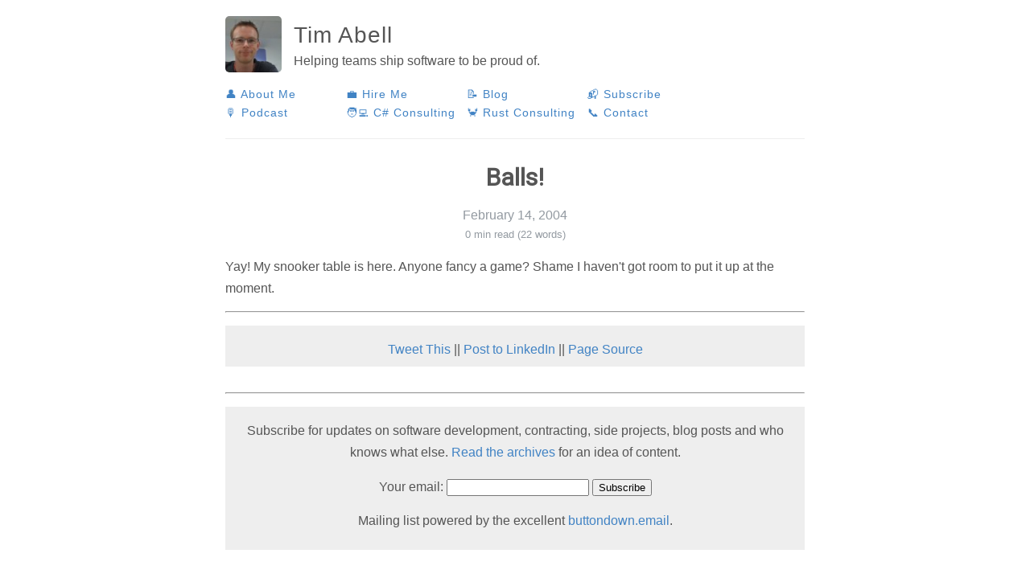

--- FILE ---
content_type: text/html; charset=UTF-8
request_url: https://0x5.uk/2004/02/14/slashdot-journal-61964-balls/
body_size: 2288
content:
<!DOCTYPE html>
<html>
  <head>
    <title>Balls! – Tim Abell – Helping teams ship software to be proud of.</title>
        <meta charset="utf-8" />
    <meta content='text/html; charset=utf-8' http-equiv='Content-Type'>
    <meta http-equiv='X-UA-Compatible' content='IE=edge'>
    <meta name='viewport' content='width=device-width, initial-scale=1.0, maximum-scale=1.0'>

    
    <meta name="description" content="Helping teams ship software to be proud of.">
    <meta property="og:description" content="Helping teams ship software to be proud of." />
    
    <meta name="author" content="Tim Abell" />

    
    <meta property="og:title" content="Balls!" />
    <meta property="twitter:title" content="Balls!" />
    

    
    <meta property="og:image" content="https:&#x2F;&#x2F;0x5.uk&#x2F;/assets/tim-in-a-box.jpg"/>
    <meta property="twitter:image" content="https:&#x2F;&#x2F;0x5.uk&#x2F;/assets/tim-in-a-box.jpg"/>
    
    <meta property="og:site_name" content="Tim Abell - Helping teams ship software to be proud of."/>


    <link rel="stylesheet" type="text/css" href="/style.css" />
    
    <link rel="alternate" type="application/rss+xml" title="RSS" href="https://0x5.uk/rss.xml">
    <link rel="alternate" type="application/atom+xml" title="Atom" href="https://0x5.uk/atom.xml">
    
    
    <link rel="canonical" href="https:&#x2F;&#x2F;0x5.uk&#x2F;&#x2F;2004&#x2F;02&#x2F;14&#x2F;slashdot-journal-61964-balls&#x2F;" />
    

    <meta name="theme-color" content="#673AAC">
    <script type="text/javascript">
      var host = "www.amitmerchant.com";
      if ((host == window.location.host) && (window.location.protocol != "https:"))
          window.location.protocol = "https";
    </script>

	<!-- /favicon with thanks to https://www.favicon-generator.org/-->
	<link rel="apple-touch-icon" sizes="57x57" href="/assets/favicons/apple-icon-57x57.png">
	<link rel="apple-touch-icon" sizes="60x60" href="/assets/favicons/apple-icon-60x60.png">
	<link rel="apple-touch-icon" sizes="72x72" href="/assets/favicons/apple-icon-72x72.png">
	<link rel="apple-touch-icon" sizes="76x76" href="/assets/favicons/apple-icon-76x76.png">
	<link rel="apple-touch-icon" sizes="114x114" href="/assets/favicons/apple-icon-114x114.png">
	<link rel="apple-touch-icon" sizes="120x120" href="/assets/favicons/apple-icon-120x120.png">
	<link rel="apple-touch-icon" sizes="144x144" href="/assets/favicons/apple-icon-144x144.png">
	<link rel="apple-touch-icon" sizes="152x152" href="/assets/favicons/apple-icon-152x152.png">
	<link rel="apple-touch-icon" sizes="180x180" href="/assets/favicons/apple-icon-180x180.png">
	<link rel="icon" type="image/png" sizes="192x192"  href="/assets/favicons/android-icon-192x192.png">
	<link rel="icon" type="image/png" sizes="32x32" href="/assets/favicons/favicon-32x32.png">
	<link rel="icon" type="image/png" sizes="96x96" href="/assets/favicons/favicon-96x96.png">
	<link rel="icon" type="image/png" sizes="16x16" href="/assets/favicons/favicon-16x16.png">
	<link rel="manifest" href="/assets/favicons/manifest.json">
	<meta name="msapplication-TileColor" content="#ffffff">
	<meta name="msapplication-TileImage" content="/assets/favicons/ms-icon-144x144.png">
	<meta name="theme-color" content="#ffffff">
	<!-- /favicon -->

  </head>

  <body>
    <div id="bar"></div>
    <div class="wrapper-masthead">
      <div class="container">
        <header class="masthead clearfix">
          <a href="/" class="site-avatar"><img src="https:&#x2F;&#x2F;en.gravatar.com&#x2F;userimage&#x2F;5102970&#x2F;962f6ea1bf5118338fd13ee13eb799d0.jpeg" /></a>

          <div class="site-info">
            <h1 class="site-name"><a href="/">Tim Abell</a></h1>
            <p class="site-description">Helping teams ship software to be proud of.</p> 
          </div>

					<nav>
						<a href="/about/">👤&nbsp;About&nbsp;Me</a>
						<a href="/hire">💼&nbsp;Hire&nbsp;Me</a>
						<a href="/">📝&nbsp;Blog</a>
						<a href="/subscribe/">📬&nbsp;Subscribe</a>
						<a href="https://pod.timwise.co.uk/subscribe">🎙️&nbsp;Podcast&nbsp;</a>
						<a href="https://charmconsulting.co.uk/" target="_blank">🧑‍💻&nbsp;C#&nbsp;Consulting</a>
						<a href="https://rustworkshop.co/" target="_blank">🦀&nbsp;Rust&nbsp;Consulting</a>
						<a href="/contact/">📞&nbsp;Contact</a>
					</nav>
        </header>
      </div>
    </div>


    <div id="main" role="main" class="container">
      
<article class="post detailed">
  <h1>Balls!</h1>

  <div>
    <p class="post_date">February 14, 2004</p>

    
    <p class="reading_time">0 min read (22 words)</p>

    <div class="post-tags">
      
    </div>
  </div>
  
  
  
  <div class="entry">
    <p>Yay! My snooker table is here. Anyone fancy a game? Shame I haven't got room to put it up at the moment.</p>

  </div>

  <hr/>
	<div id="post_footer">
		<div>
				
				<a href='http://twitter.com/share?text=Read this: "Balls%21" by @tim_abell&url=https:&#x2F;&#x2F;0x5.uk&#x2F;https:&#x2F;&#x2F;0x5.uk&#x2F;2004&#x2F;02&#x2F;14&#x2F;slashdot-journal-61964-balls&#x2F;'
					target='_blank'>Tweet This</a>
				||
				<a href="https://www.linkedin.com/shareArticle?mini=true&url=https:&#x2F;&#x2F;0x5.uk&#x2F;https:&#x2F;&#x2F;0x5.uk&#x2F;2004&#x2F;02&#x2F;14&#x2F;slashdot-journal-61964-balls&#x2F;&title=Balls!"
				  target='_blank'>Post to LinkedIn</a>
				||
				<a href="https://github.com/timabell/0x5.uk/blob/main/content/blog&#x2F;2004-02-14-slashdot-journal-61964-balls.md"
				   target="_blank">Page Source</a>
		</div>
	</div>

	<hr/>
	<div id="subscribe">
	<div id="subscribe_text">
		Subscribe for updates on software development, contracting, side projects, blog posts and who knows what else.
		<a href="https://buttondown.email/tim_abell/archive/" target="_blank">Read the archives</a> for an idea of content.
	</div>

<!-- Begin buttonmail Signup Form -->
	<form
	action="https://buttondown.email/api/emails/embed-subscribe/tim_abell"
	method="post"
	target="popupwindow"
	onsubmit="window.open('https://buttondown.email/tim_abell', 'popupwindow')"
	class="embeddable-buttondown-form"
	>
	<label for="bd-email">Your email:</label>
	<input type="email" name="email" id="bd-email" />
	<input type="submit" value="Subscribe" />
	<p>
	</p>
	<p>
		Mailing list powered by the excellent
		<a href="https://buttondown.email/tim_abell" target="_blank">buttondown.email</a>.
	</p>
	</form>
<!--End buttonmail -->

</div>


	<script src="https://giscus.app/client.js"
        data-repo="timabell/0x5.uk"
        data-repo-id="MDEwOlJlcG9zaXRvcnkxOTMwMTAxMjM="
        data-category="blog-comments"
        data-category-id="DIC_kwDOC4EZy84CpLHq"
        data-mapping="pathname"
        data-strict="0"
        data-reactions-enabled="1"
        data-emit-metadata="0"
        data-input-position="top"
        data-theme="preferred_color_scheme"
        data-lang="en"
        crossorigin="anonymous"
        async>
</script>

</article>

    </div>

    <div class="wrapper-footer">
      <div class="container">
        <footer class="footer">
          <a rel="me" href="mailto:tim+blog@0x5.uk"><i class="svg-icon email"></i></a>

<a rel="me" href="https://www.linkedin.com/in/timabell"><i class="svg-icon linkedin"></i></a>

<a rel="me" href="https:&#x2F;&#x2F;mastodon.social&#x2F;@tim_abell"><i class="svg-icon mastodon"></i></a>

<a rel="me" href="https://www.twitter.com/tim_abell"><i class="svg-icon twitter"></i></a>

          <div>
          <a href="https://github.com/timabell/0x5.uk/blob/main/LICENSE">© Copyright: Tim Abell</a> 2003-2026 | Reverie template under <a href="https://github.com/amitmerchant1990/reverie/blob/418c330cfad5495a4208007c27f22f3be1ac9f82/LICENSE">MIT license</a>
          </div>
        </footer>
      </div>
    </div>

    <script src="https://cdn.jsdelivr.net/npm/anchor-js/anchor.min.js"></script>
    <script>
       anchors.options.placement = 'left';
       anchors.add('.entry h1, .entry h2, .entry h3, .entry h4, .entry h5, .entry h6');
    </script>
  </body>
</html>
